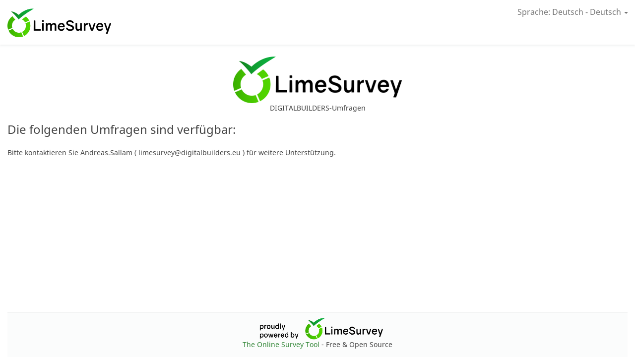

--- FILE ---
content_type: text/html
request_url: https://survey.digitalbuilders.eu/
body_size: 6378
content:




<!DOCTYPE html>
<html lang="de" dir="ltr" class="de dir-ltr  no-js " >

        



<head>
    <meta http-equiv="content-type" content="text/html; charset=UTF-8" />
    <meta http-equiv="X-UA-Compatible" content="IE=edge" />
    <meta name="viewport" content="width=device-width, initial-scale=1.0" />
    <meta name="generator" content="LimeSurvey http://www.limesurvey.org" />

        

    <link rel="stylesheet" type="text/css" href="/tmp/assets/7b2a5bac/noto.css" />
<link rel="stylesheet" type="text/css" href="/tmp/assets/5abc0039/css/font-awesome.min.css" />
<link rel="stylesheet" type="text/css" href="/tmp/assets/68180f3d/survey.css" />
<link rel="stylesheet" type="text/css" href="/tmp/assets/72f52af5/build/embeddables.min.css" />
<link rel="stylesheet" type="text/css" href="/tmp/assets/7a20410d/template-core.css" />
<link rel="stylesheet" type="text/css" href="/tmp/assets/7a20410d/awesome-bootstrap-checkbox/awesome-bootstrap-checkbox.css" />
<link rel="stylesheet" type="text/css" href="/tmp/assets/5b6f2a26/bootstrap.min.css" />
<link rel="stylesheet" type="text/css" href="/tmp/assets/5b6f2a26/yiistrap.min.css" />
<link rel="stylesheet" type="text/css" href="/tmp/assets/d38224f8/css/noTablesOnMobile.css" />
<link rel="stylesheet" type="text/css" href="/tmp/assets/d38224f8/css/ajaxify.css" />
<link rel="stylesheet" type="text/css" href="/tmp/assets/d38224f8/./css/noTablesOnMobile.css" />
<link rel="stylesheet" type="text/css" href="/tmp/assets/d38224f8/./css/survey-list.css" />
<link rel="stylesheet" type="text/css" href="/tmp/assets/686ec12d/css/animate.css" />
<link rel="stylesheet" type="text/css" href="/tmp/assets/686ec12d/css/variations/sea_green.css" />
<link rel="stylesheet" type="text/css" href="/tmp/assets/686ec12d/css/theme.css" />
<link rel="stylesheet" type="text/css" href="/tmp/assets/686ec12d/css/custom.css" />
<script type='text/javascript'>window.debugState = {frontend : (0 === 1), backend : (0 === 1)};</script><script type="text/javascript" src="/tmp/assets/39cca22b/jquery-3.6.1.min.js" class="headScriptTag"></script>
<script type="text/javascript" src="/tmp/assets/39cca22b/jquery-migrate-3.4.0.min.js" class="headScriptTag"></script>
<script type="text/javascript" src="/tmp/assets/68564230/moment-with-locales.min.js" class="headScriptTag"></script>
<script type="text/javascript" src="/tmp/assets/5f20c12/em_javascript.js" class="headScriptTag"></script>
<script type="text/javascript" src="/tmp/assets/201c9cf2/build/lslog.js" class="headScriptTag"></script>
<script type="text/javascript" src="/tmp/assets/12bea8dc/pjax.js" class="headScriptTag"></script>
<script type="text/javascript" src="/tmp/assets/68180f3d/survey.js" class="headScriptTag"></script>
<script type="text/javascript" src="/tmp/assets/7a20410d/template-core.js" class="headScriptTag"></script>
<script type="text/javascript" src="/tmp/assets/5b6f2a26/bootstrap.min.js" class="headScriptTag"></script>
<script type="text/javascript" src="/tmp/assets/5b6f2a26/plugins/bootstrapconfirm/bootstrapconfirm.min.js" class="headScriptTag"></script>
<script type="text/javascript" src="/tmp/assets/d38224f8/scripts/theme.js" class="headScriptTag"></script>
<script type="text/javascript" src="/tmp/assets/d38224f8/scripts/ajaxify.js" class="headScriptTag"></script>
<script type="text/javascript" src="/tmp/assets/d38224f8/scripts/custom.js" class="headScriptTag"></script>
<script type="text/javascript" src="/tmp/assets/61b30455/nojs.js" class="headScriptTag"></script>
<script type="text/javascript">
/*<![CDATA[*/
LSvar= LSvar || {};
/*]]>*/
</script>
<title>
        DIGITALBUILDERS-Umfragen
    </title>
            <link rel="shortcut icon" href="/tmp/assets/312708e4/favicon.ico" />
        <script type="text/javascript">
        if(window.basicThemeScripts === undefined){ 
            window.basicThemeScripts = new ThemeScripts(); 
        } 
    </script>
        
        
    

<style>
    
            body .top-container {
            margin-top: 70px;
        }
    
    body {
         padding-bottom: 10px;
         padding-top: 60px;/* now is redefine in JS to fit any title length */
         background-color:#ffffff ;
         color: #444444;
    }

    .navbar-default .navbar-nav > li > a:hover {
        color: #444444;
    }


    .question-container {
      background-color: #ffffff;

              border:  1px solid #e6e6e6;
      
              box-shadow: 0 1px 2px rgba(0,0,0,.2);
          }

        .checkbox-item input[type="checkbox"]:checked + label::after, .checkbox-item input[type="radio"]:checked + label::after {
        content: "\f00c";
    }

    
                            
        .checkbox-item input[type="checkbox"]:checked + label::after{
            animation-name: rubberBand;
            animation-duration: 500ms;
            animation-fill-mode: both;
            animation-iteration-count: 1;
            display: inline-block;
            -webkit-transform: none;
            -ms-transform: none;
            -o-transform: none;
            transform: none;
        }
        .checkbox-item input[type="checkbox"] + label::after{
            display: none;
            -webkit-transform: none;
            -ms-transform: none;
            -o-transform: none;
            transform: none;
        }
    
    
                            
        .radio-item input[type="radio"]:checked + label::after{
            animation-name: zoomIn;
            animation-duration: 500ms;
            animation-fill-mode: both;
            animation-iteration-count: 1;
            display: inline-block;
            -webkit-transform: none;
            -ms-transform: none;
            -o-transform: none;
            transform: none;
        }
        .radio-item input[type="radio"] + label::after{
            display:none;
            -webkit-transform: none;
            -ms-transform: none;
            -o-transform: none;
            transform: none;
        }
    
    
    
    
    
    
    
    
</style>





    
</head>


    <body class=" fruity vanilla font-noto lang-de  brand-logo"  >

                <div id="beginScripts">
            <script type="text/javascript" src="/tmp/assets/14032c47/decimal.js"></script>
<script type="text/javascript" src="/tmp/assets/f86430cb/decimalcustom.js"></script>
<script type="text/javascript" id="lemscripts">
/*<![CDATA[*/
var LEMmode='group';
var LEMgseq='';
ExprMgr_process_relevance_and_tailoring = function(evt_type,sgqa,type){
if (typeof LEM_initialized == 'undefined') {
LEM_initialized=true;
LEMsetTabIndexes();
}
if (evt_type == 'onchange' && (typeof last_sgqa !== 'undefined' && sgqa==last_sgqa) && (typeof last_evt_type !== 'undefined' && last_evt_type == 'TAB' && type != 'checkbox')) {
  last_evt_type='onchange';
  last_sgqa=sgqa;
  return;
}
if (evt_type == 'updated'  && (typeof last_sgqa !== 'undefined' && sgqa==last_sgqa)) {
  last_evt_type='updated';
  last_sgqa=sgqa;
  return;
}
last_evt_type = evt_type;
last_sgqa=sgqa;

}

/*]]>*/
</script>

        </div>

                <article>

            <div id="dynamicReloadContainer">
                                                                
<!-- Bootstrap Navigation Bar -->
<div class=" navbar navbar-default navbar-fixed-top" >
    <div class=" navbar-header   "  >
        <button type="button" class=" navbar-toggle collapsed "  data-toggle="collapse" data-target="#navbar" aria-expanded="false" aria-controls="navbar"   >
            <span class="sr-only">Toggle navigation</span>
            <span class="icon-bar"></span>
            <span class="icon-bar"></span>
            <span class="icon-bar"></span>
        </button>

                            <div class=" navbar-brand  logo-container hidden-xs"    >
                <img class="logo img-responsive" src="/tmp/assets/cf8493a/logo.png" />
            </div>
            </div>
    <div id="navbar" class=" collapse navbar-collapse "  >
        <ul class=" nav navbar-nav  navbar-action-link  navbar-right" >
            

            


  
            


            

        
    <!-- Language Changer, top menu version -->
    <li class=" ls-no-js-hidden form-change-lang  dropdown"   >
        <a class="  dropdown-toggle animate"  data-toggle="dropdown" href="#" role="button" aria-haspopup="true" aria-expanded="false"  >

                        Sprache: Deutsch - Deutsch
            <span class="  caret"   ></span>
        </a>

        <ul class=" language_change_container  dropdown-menu" id="langs-container"  style="overflow: scroll"  >
                                        <li class="index-item "  >
                    <a href='#' data-limesurvey-lang='he' class="ls-language-link  animate"  >
                         עברית - Hebräisch
                    </a>
                </li>
                            <li class="index-item "  >
                    <a href='#' data-limesurvey-lang='be' class="ls-language-link  animate"  >
                        Беларускі - Belarussisch
                    </a>
                </li>
                            <li class="index-item "  >
                    <a href='#' data-limesurvey-lang='ky' class="ls-language-link  animate"  >
                        Кыргызча - Kirgiesisch
                    </a>
                </li>
                            <li class="index-item "  >
                    <a href='#' data-limesurvey-lang='mk' class="ls-language-link  animate"  >
                        Македонски - Mazedonisch
                    </a>
                </li>
                            <li class="index-item "  >
                    <a href='#' data-limesurvey-lang='mn' class="ls-language-link  animate"  >
                        Монгол - Mongolisch
                    </a>
                </li>
                            <li class="index-item "  >
                    <a href='#' data-limesurvey-lang='ru' class="ls-language-link  animate"  >
                        Русский - Russisch
                    </a>
                </li>
                            <li class="index-item "  >
                    <a href='#' data-limesurvey-lang='sr' class="ls-language-link  animate"  >
                        Српски - Serbisch (kyrillisches Alphabet)
                    </a>
                </li>
                            <li class="index-item "  >
                    <a href='#' data-limesurvey-lang='hy' class="ls-language-link  animate"  >
                        հայերեն - Armenisch
                    </a>
                </li>
                            <li class="index-item "  >
                    <a href='#' data-limesurvey-lang='ur' class="ls-language-link  animate"  >
                        اردو - Urdu
                    </a>
                </li>
                            <li class="index-item "  >
                    <a href='#' data-limesurvey-lang='prs' class="ls-language-link  animate"  >
                        دری - Dari
                    </a>
                </li>
                            <li class="index-item "  >
                    <a href='#' data-limesurvey-lang='ar' class="ls-language-link  animate"  >
                        عَرَبيْ - Arabisch
                    </a>
                </li>
                            <li class="index-item "  >
                    <a href='#' data-limesurvey-lang='fa' class="ls-language-link  animate"  >
                        فارسی - Persisch
                    </a>
                </li>
                            <li class="index-item "  >
                    <a href='#' data-limesurvey-lang='ps' class="ls-language-link  animate"  >
                        پښتو - Paschtunisch
                    </a>
                </li>
                            <li class="index-item "  >
                    <a href='#' data-limesurvey-lang='ckb' class="ls-language-link  animate"  >
                        کوردیی ناوەندی - Kurdisch (Sorani)
                    </a>
                </li>
                            <li class="index-item "  >
                    <a href='#' data-limesurvey-lang='mr' class="ls-language-link  animate"  >
                        मराठी - Marathi
                    </a>
                </li>
                            <li class="index-item "  >
                    <a href='#' data-limesurvey-lang='hi' class="ls-language-link  animate"  >
                        हिन्दी - Hindi
                    </a>
                </li>
                            <li class="index-item "  >
                    <a href='#' data-limesurvey-lang='is' class="ls-language-link  animate"  >
                        íslenska - Isländisch
                    </a>
                </li>
                            <li class="index-item "  >
                    <a href='#' data-limesurvey-lang='bn' class="ls-language-link  animate"  >
                        বাংলা - Bengali
                    </a>
                </li>
                            <li class="index-item "  >
                    <a href='#' data-limesurvey-lang='pa' class="ls-language-link  animate"  >
                        ਪੰਜਾਬੀ - Panjabi
                    </a>
                </li>
                            <li class="index-item "  >
                    <a href='#' data-limesurvey-lang='gu' class="ls-language-link  animate"  >
                        ગુજરાતી - Gujarati
                    </a>
                </li>
                            <li class="index-item "  >
                    <a href='#' data-limesurvey-lang='ta' class="ls-language-link  animate"  >
                        தமிழ் - Tamilisch
                    </a>
                </li>
                            <li class="index-item "  >
                    <a href='#' data-limesurvey-lang='zh-Hans' class="ls-language-link  animate"  >
                        简体中文 - Chinesisch (Vereinfacht)
                    </a>
                </li>
                            <li class="index-item "  >
                    <a href='#' data-limesurvey-lang='zh-Hant-HK' class="ls-language-link  animate"  >
                        繁體中文語系 - Chinesisch (Traditionell - Hong Kong)
                    </a>
                </li>
                            <li class="index-item "  >
                    <a href='#' data-limesurvey-lang='zh-Hant-TW' class="ls-language-link  animate"  >
                        繁體中文（台灣） - Chinesisch - (Traditionell - Taiwan)
                    </a>
                </li>
                            <li class="index-item "  >
                    <a href='#' data-limesurvey-lang='si' class="ls-language-link  animate"  >
                        සිංහල - Singhalesisch
                    </a>
                </li>
                            <li class="index-item "  >
                    <a href='#' data-limesurvey-lang='th' class="ls-language-link  animate"  >
                        ภาษาไทย - Thailändisch
                    </a>
                </li>
                            <li class="index-item "  >
                    <a href='#' data-limesurvey-lang='mya' class="ls-language-link  animate"  >
                        မြန်မာဘာသာ - Birmanisch
                    </a>
                </li>
                            <li class="index-item "  >
                    <a href='#' data-limesurvey-lang='ka' class="ls-language-link  animate"  >
                        ქართული ენა - Georgisch
                    </a>
                </li>
                            <li class="index-item "  >
                    <a href='#' data-limesurvey-lang='am' class="ls-language-link  animate"  >
                        አማርኛ - Amharisch
                    </a>
                </li>
                            <li class="index-item "  >
                    <a href='#' data-limesurvey-lang='ko' class="ls-language-link  animate"  >
                        한국어 - Koreanisch
                    </a>
                </li>
                            <li class="index-item "  >
                    <a href='#' data-limesurvey-lang='el' class="ls-language-link  animate"  >
                        Ελληνικά - Griechisch
                    </a>
                </li>
                            <li class="index-item "  >
                    <a href='#' data-limesurvey-lang='cs' class="ls-language-link  animate"  >
                        Česky - Tschechisch
                    </a>
                </li>
                            <li class="index-item "  >
                    <a href='#' data-limesurvey-lang='cs-informal' class="ls-language-link  animate"  >
                        Česky neformální - Tschechisch (Du-Form)
                    </a>
                </li>
                            <li class="index-item "  >
                    <a href='#' data-limesurvey-lang='bg' class="ls-language-link  animate"  >
                        Български - Bulgarisch
                    </a>
                </li>
                            <li class="index-item "  >
                    <a href='#' data-limesurvey-lang='ti' class="ls-language-link  animate"  >
                        ትግርኛ - Tigrinisch
                    </a>
                </li>
                            <li class="index-item "  >
                    <a href='#' data-limesurvey-lang='ike' class="ls-language-link  animate"  >
                        ᐃᓄᒃᑎᑐᑦ - Inuktitut
                    </a>
                </li>
                            <li class="index-item "  >
                    <a href='#' data-limesurvey-lang='sah' class="ls-language-link  animate"  >
                        Саха тыла - Jakut
                    </a>
                </li>
                            <li class="index-item "  >
                    <a href='#' data-limesurvey-lang='tg' class="ls-language-link  animate"  >
                        Тоҷикӣ - Tadschikisch
                    </a>
                </li>
                            <li class="index-item "  >
                    <a href='#' data-limesurvey-lang='uk' class="ls-language-link  animate"  >
                        Українська - Ukrainisch
                    </a>
                </li>
                            <li class="index-item "  >
                    <a href='#' data-limesurvey-lang='ja' class="ls-language-link  animate"  >
                        日本語 - Japanisch
                    </a>
                </li>
                            <li class="index-item "  >
                    <a href='#' data-limesurvey-lang='te' class="ls-language-link  animate"  >
                        తెలుగు - Telugu
                    </a>
                </li>
                            <li class="index-item "  >
                    <a href='#' data-limesurvey-lang='kn' class="ls-language-link  animate"  >
                        ಕನ್ನಡ - Kannada
                    </a>
                </li>
                            <li class="index-item "  >
                    <a href='#' data-limesurvey-lang='so' class="ls-language-link  animate"  >
                        Af-Soomaali - Somali
                    </a>
                </li>
                            <li class="index-item "  >
                    <a href='#' data-limesurvey-lang='af' class="ls-language-link  animate"  >
                        Afrikaans - Afrikaans
                    </a>
                </li>
                            <li class="index-item "  >
                    <a href='#' data-limesurvey-lang='az' class="ls-language-link  animate"  >
                        Azerbaycanca - Aserbaidschanisch
                    </a>
                </li>
                            <li class="index-item "  >
                    <a href='#' data-limesurvey-lang='id' class="ls-language-link  animate"  >
                        Bahasa Indonesia - Indonesisch
                    </a>
                </li>
                            <li class="index-item "  >
                    <a href='#' data-limesurvey-lang='ms' class="ls-language-link  animate"  >
                        Bahasa Melayu - Malaisisch
                    </a>
                </li>
                            <li class="index-item "  >
                    <a href='#' data-limesurvey-lang='bs' class="ls-language-link  animate"  >
                        Bosanski - Bosnisch
                    </a>
                </li>
                            <li class="index-item "  >
                    <a href='#' data-limesurvey-lang='ca' class="ls-language-link  animate"  >
                        Català - Katalan
                    </a>
                </li>
                            <li class="index-item "  >
                    <a href='#' data-limesurvey-lang='ceb' class="ls-language-link  animate"  >
                        Cebuano - Cebuano
                    </a>
                </li>
                            <li class="index-item "  >
                    <a href='#' data-limesurvey-lang='ny' class="ls-language-link  animate"  >
                        Chichewa - Chichewa
                    </a>
                </li>
                            <li class="index-item "  >
                    <a href='#' data-limesurvey-lang='cnr' class="ls-language-link  animate"  >
                        Crnogorski - Montenegrinisch
                    </a>
                </li>
                            <li class="index-item "  >
                    <a href='#' data-limesurvey-lang='cy' class="ls-language-link  animate"  >
                        Cymraeg - Walisisch
                    </a>
                </li>
                            <li class="index-item "  >
                    <a href='#' data-limesurvey-lang='da' class="ls-language-link  animate"  >
                        Dansk - Dänisch
                    </a>
                </li>
                            <li class="index-item "  >
                    <a href='#' data-limesurvey-lang='smi' class="ls-language-link  animate"  >
                        Davvisámegiella - Sami (Nord)
                    </a>
                </li>
                            <li class="index-item "  >
                    <a href='#' data-limesurvey-lang='de' class="ls-language-link  animate"  >
                        Deutsch - Deutsch
                    </a>
                </li>
                            <li class="index-item "  >
                    <a href='#' data-limesurvey-lang='de-informal' class="ls-language-link  animate"  >
                        Deutsch (Du) - Deutsch (Du-Form)
                    </a>
                </li>
                            <li class="index-item "  >
                    <a href='#' data-limesurvey-lang='de-easy' class="ls-language-link  animate"  >
                        Deutsch - Leichte Sprache - Deutsch (Leichte Sprache)
                    </a>
                </li>
                            <li class="index-item "  >
                    <a href='#' data-limesurvey-lang='et' class="ls-language-link  animate"  >
                        Eesti - Estnisch
                    </a>
                </li>
                            <li class="index-item "  >
                    <a href='#' data-limesurvey-lang='en' class="ls-language-link  animate"  >
                        English - Englisch
                    </a>
                </li>
                            <li class="index-item "  >
                    <a href='#' data-limesurvey-lang='es' class="ls-language-link  animate"  >
                        Español - Spanisch
                    </a>
                </li>
                            <li class="index-item "  >
                    <a href='#' data-limesurvey-lang='es-CL' class="ls-language-link  animate"  >
                        Español chileno - Spanisch (Chile)
                    </a>
                </li>
                            <li class="index-item "  >
                    <a href='#' data-limesurvey-lang='es-CO' class="ls-language-link  animate"  >
                        Español colombiano - Spanisch (Kolumbien)
                    </a>
                </li>
                            <li class="index-item "  >
                    <a href='#' data-limesurvey-lang='es-MX' class="ls-language-link  animate"  >
                        Español mexicano - Spanisch (Mexiko)
                    </a>
                </li>
                            <li class="index-item "  >
                    <a href='#' data-limesurvey-lang='es-AR' class="ls-language-link  animate"  >
                        Español rioplatense - Spanisch (Argentinien)
                    </a>
                </li>
                            <li class="index-item "  >
                    <a href='#' data-limesurvey-lang='es-AR-informal' class="ls-language-link  animate"  >
                        Español rioplatense informal - Spanisch (Argentinien) (Informell)
                    </a>
                </li>
                            <li class="index-item "  >
                    <a href='#' data-limesurvey-lang='eu' class="ls-language-link  animate"  >
                        Euskara - Baskisch
                    </a>
                </li>
                            <li class="index-item "  >
                    <a href='#' data-limesurvey-lang='fr' class="ls-language-link  animate"  >
                        Français - Französisch
                    </a>
                </li>
                            <li class="index-item "  >
                    <a href='#' data-limesurvey-lang='ful' class="ls-language-link  animate"  >
                        Fulfulde - Fulfulde
                    </a>
                </li>
                            <li class="index-item "  >
                    <a href='#' data-limesurvey-lang='ie' class="ls-language-link  animate"  >
                        Gaeilge - Irisch
                    </a>
                </li>
                            <li class="index-item "  >
                    <a href='#' data-limesurvey-lang='gl' class="ls-language-link  animate"  >
                        Galego - Galicisch
                    </a>
                </li>
                            <li class="index-item "  >
                    <a href='#' data-limesurvey-lang='hr' class="ls-language-link  animate"  >
                        Hrvatski - Kroatisch
                    </a>
                </li>
                            <li class="index-item "  >
                    <a href='#' data-limesurvey-lang='run' class="ls-language-link  animate"  >
                        Ikirundi - Kirundi
                    </a>
                </li>
                            <li class="index-item "  >
                    <a href='#' data-limesurvey-lang='ilo' class="ls-language-link  animate"  >
                        Ilokano - Ilocano
                    </a>
                </li>
                            <li class="index-item "  >
                    <a href='#' data-limesurvey-lang='hil' class="ls-language-link  animate"  >
                        Ilonggo - Hiligaynon
                    </a>
                </li>
                            <li class="index-item "  >
                    <a href='#' data-limesurvey-lang='it' class="ls-language-link  animate"  >
                        Italiano - Italienisch
                    </a>
                </li>
                            <li class="index-item "  >
                    <a href='#' data-limesurvey-lang='it-informal' class="ls-language-link  animate"  >
                        Italiano (informale) - Italienisch (Tu-Form)
                    </a>
                </li>
                            <li class="index-item "  >
                    <a href='#' data-limesurvey-lang='kal' class="ls-language-link  animate"  >
                        Kalaallisut - Grönländisch
                    </a>
                </li>
                            <li class="index-item "  >
                    <a href='#' data-limesurvey-lang='rw' class="ls-language-link  animate"  >
                        Kinyarwanda - Kinyarwanda
                    </a>
                </li>
                            <li class="index-item "  >
                    <a href='#' data-limesurvey-lang='swh' class="ls-language-link  animate"  >
                        Kiswahili - Suaheli
                    </a>
                </li>
                            <li class="index-item "  >
                    <a href='#' data-limesurvey-lang='kmr' class="ls-language-link  animate"  >
                        Kurmancî - Kurdisch (Kurmanji)
                    </a>
                </li>
                            <li class="index-item "  >
                    <a href='#' data-limesurvey-lang='lb' class="ls-language-link  animate"  >
                        Lëtzebuergesch - Luxemburgisch
                    </a>
                </li>
                            <li class="index-item "  >
                    <a href='#' data-limesurvey-lang='lv' class="ls-language-link  animate"  >
                        Latviešu - Lettisch
                    </a>
                </li>
                            <li class="index-item "  >
                    <a href='#' data-limesurvey-lang='oc' class="ls-language-link  animate"  >
                        Lenga d'òc - Okzitanisch
                    </a>
                </li>
                            <li class="index-item "  >
                    <a href='#' data-limesurvey-lang='lt' class="ls-language-link  animate"  >
                        Lietuvių - Litauisch
                    </a>
                </li>
                            <li class="index-item "  >
                    <a href='#' data-limesurvey-lang='hu' class="ls-language-link  animate"  >
                        Magyar - Ungarisch
                    </a>
                </li>
                            <li class="index-item "  >
                    <a href='#' data-limesurvey-lang='ml' class="ls-language-link  animate"  >
                        Malayāḷaṁ - Malayalam
                    </a>
                </li>
                            <li class="index-item "  >
                    <a href='#' data-limesurvey-lang='mt' class="ls-language-link  animate"  >
                        Malti - Maltesisch
                    </a>
                </li>
                            <li class="index-item "  >
                    <a href='#' data-limesurvey-lang='nl' class="ls-language-link  animate"  >
                        Nederlands - Niederländisch
                    </a>
                </li>
                            <li class="index-item "  >
                    <a href='#' data-limesurvey-lang='nl-informal' class="ls-language-link  animate"  >
                        Nederlands (informeel) - Niederländisch (Du-Form)
                    </a>
                </li>
                            <li class="index-item "  >
                    <a href='#' data-limesurvey-lang='nb' class="ls-language-link  animate"  >
                        Norsk Bokmål - Norwegisch (Bokmal)
                    </a>
                </li>
                            <li class="index-item "  >
                    <a href='#' data-limesurvey-lang='nn' class="ls-language-link  animate"  >
                        Norsk Nynorsk - Norwegisch (Nynorsk)
                    </a>
                </li>
                            <li class="index-item "  >
                    <a href='#' data-limesurvey-lang='pap-CW' class="ls-language-link  animate"  >
                        Papiamentu - Papiamento (Curaçao &amp; Bonaire)
                    </a>
                </li>
                            <li class="index-item "  >
                    <a href='#' data-limesurvey-lang='pl' class="ls-language-link  animate"  >
                        Polski - Polnisch
                    </a>
                </li>
                            <li class="index-item "  >
                    <a href='#' data-limesurvey-lang='pl-informal' class="ls-language-link  animate"  >
                        Polski (nieformalny) - Polish (Du-Anrede)
                    </a>
                </li>
                            <li class="index-item "  >
                    <a href='#' data-limesurvey-lang='pt' class="ls-language-link  animate"  >
                        Português - Portugiesisch
                    </a>
                </li>
                            <li class="index-item "  >
                    <a href='#' data-limesurvey-lang='pt-BR' class="ls-language-link  animate"  >
                        Português do Brasil - Portugiesisch (Brasilien)
                    </a>
                </li>
                            <li class="index-item "  >
                    <a href='#' data-limesurvey-lang='kk' class="ls-language-link  animate"  >
                        Qazaqşa - Kasachisch 
                    </a>
                </li>
                            <li class="index-item "  >
                    <a href='#' data-limesurvey-lang='ro' class="ls-language-link  animate"  >
                        Româna - Rumänisch
                    </a>
                </li>
                            <li class="index-item "  >
                    <a href='#' data-limesurvey-lang='roh' class="ls-language-link  animate"  >
                        Rumantsch - Rätoromanisch
                    </a>
                </li>
                            <li class="index-item "  >
                    <a href='#' data-limesurvey-lang='sq' class="ls-language-link  animate"  >
                        Shqipe - Albanisch
                    </a>
                </li>
                            <li class="index-item "  >
                    <a href='#' data-limesurvey-lang='sk' class="ls-language-link  animate"  >
                        Slovenčina - Slovakisch
                    </a>
                </li>
                            <li class="index-item "  >
                    <a href='#' data-limesurvey-lang='sl' class="ls-language-link  animate"  >
                        Slovenščina - Slovenisch
                    </a>
                </li>
                            <li class="index-item "  >
                    <a href='#' data-limesurvey-lang='sr-Latn' class="ls-language-link  animate"  >
                        Srpski - Serbisch (lateinisches Alphabet)
                    </a>
                </li>
                            <li class="index-item "  >
                    <a href='#' data-limesurvey-lang='fi' class="ls-language-link  animate"  >
                        Suomi - Finnisch
                    </a>
                </li>
                            <li class="index-item "  >
                    <a href='#' data-limesurvey-lang='sv' class="ls-language-link  animate"  >
                        Svenska - Schwedisch
                    </a>
                </li>
                            <li class="index-item "  >
                    <a href='#' data-limesurvey-lang='tr' class="ls-language-link  animate"  >
                        Türkçe - Türkisch
                    </a>
                </li>
                            <li class="index-item "  >
                    <a href='#' data-limesurvey-lang='tl' class="ls-language-link  animate"  >
                        Tagalog - Tagalog
                    </a>
                </li>
                            <li class="index-item "  >
                    <a href='#' data-limesurvey-lang='vi' class="ls-language-link  animate"  >
                        Tiếng Việt - Vietnamesisch
                    </a>
                </li>
                            <li class="index-item "  >
                    <a href='#' data-limesurvey-lang='ca-valencia' class="ls-language-link  animate"  >
                        Valencià - Valencianisch
                    </a>
                </li>
                            <li class="index-item "  >
                    <a href='#' data-limesurvey-lang='fil' class="ls-language-link  animate"  >
                        Wikang Filipino - Philippinisch
                    </a>
                </li>
                            <li class="index-item "  >
                    <a href='#' data-limesurvey-lang='xho' class="ls-language-link  animate"  >
                        isiXhosa - Xhosa
                    </a>
                </li>
                            <li class="index-item "  >
                    <a href='#' data-limesurvey-lang='zu' class="ls-language-link  animate"  >
                        isiZulu - Zulu
                    </a>
                </li>
                            <li class="index-item "  >
                    <a href='#' data-limesurvey-lang='ug' class="ls-language-link  animate"  >
                        ئۇيغۇرچە - Uigurisch
                    </a>
                </li>
                    </ul>
    </li>





        </ul>
    </div>
</div>

                

                                                    <div class="container-fluid">
                    
                
                    <div class="   row" id="surveys-list-container" >

                                                

<!-- No JavaScript alert -->
<div class=' ls-js-hidden warningjs  alert alert-danger '    data-type='checkjavascript'>
    Achtung: Javascript ist in Ihrem Browser für diese Webseite deaktiviert. Es kann sein, dass sie daher die Umfrage nicht abschließen werden können. Bitte überprüfen Sie ihre Browser-Einstellungen.
</div>


                        <div id="surveys-list-jumbotron" >
                            <img class="img-responsive center-block" src="/tmp/assets/cf8493a/survey_list_header.png" />
                            DIGITALBUILDERS-Umfragen
                            <div class="ls-js-hidden">
                                    <form method="get">
    
    
        
            <!-- Language Changer -->
    <div class="   form-change-lang form-inline"  >
        <label class=" "  for="lang">
            <span class="control-label" >Sprache:</span>
            <select class="form-control" name="lang" id="lang">
<option value="he"> עברית - Hebräisch</option>
<option value="be">Беларускі - Belarussisch</option>
<option value="ky">Кыргызча - Kirgiesisch</option>
<option value="mk">Македонски - Mazedonisch</option>
<option value="mn">Монгол - Mongolisch</option>
<option value="ru">Русский - Russisch</option>
<option value="sr">Српски - Serbisch (kyrillisches Alphabet)</option>
<option value="hy">հայերեն - Armenisch</option>
<option value="ur">اردو - Urdu</option>
<option value="prs">دری - Dari</option>
<option value="ar">عَرَبيْ - Arabisch</option>
<option value="fa">فارسی - Persisch</option>
<option value="ps">پښتو - Paschtunisch</option>
<option value="ckb">کوردیی ناوەندی - Kurdisch (Sorani)</option>
<option value="mr">मराठी - Marathi</option>
<option value="hi">हिन्दी - Hindi</option>
<option value="is">íslenska - Isländisch</option>
<option value="bn">বাংলা - Bengali</option>
<option value="pa">ਪੰਜਾਬੀ - Panjabi</option>
<option value="gu">ગુજરાતી - Gujarati</option>
<option value="ta">தமிழ் - Tamilisch</option>
<option value="zh-Hans">简体中文 - Chinesisch (Vereinfacht)</option>
<option value="zh-Hant-HK">繁體中文語系 - Chinesisch (Traditionell - Hong Kong)</option>
<option value="zh-Hant-TW">繁體中文（台灣） - Chinesisch - (Traditionell - Taiwan)</option>
<option value="si">සිංහල - Singhalesisch</option>
<option value="th">ภาษาไทย - Thailändisch</option>
<option value="mya">မြန်မာဘာသာ - Birmanisch</option>
<option value="ka">ქართული ენა - Georgisch</option>
<option value="am">አማርኛ - Amharisch</option>
<option value="ko">한국어 - Koreanisch</option>
<option value="el">Ελληνικά - Griechisch</option>
<option value="cs">Česky - Tschechisch</option>
<option value="cs-informal">Česky neformální - Tschechisch (Du-Form)</option>
<option value="bg">Български - Bulgarisch</option>
<option value="ti">ትግርኛ - Tigrinisch</option>
<option value="ike">ᐃᓄᒃᑎᑐᑦ - Inuktitut</option>
<option value="sah">Саха тыла - Jakut</option>
<option value="tg">Тоҷикӣ - Tadschikisch</option>
<option value="uk">Українська - Ukrainisch</option>
<option value="ja">日本語 - Japanisch</option>
<option value="te">తెలుగు - Telugu</option>
<option value="kn">ಕನ್ನಡ - Kannada</option>
<option value="so">Af-Soomaali - Somali</option>
<option value="af">Afrikaans - Afrikaans</option>
<option value="az">Azerbaycanca - Aserbaidschanisch</option>
<option value="id">Bahasa Indonesia - Indonesisch</option>
<option value="ms">Bahasa Melayu - Malaisisch</option>
<option value="bs">Bosanski - Bosnisch</option>
<option value="ca">Català - Katalan</option>
<option value="ceb">Cebuano - Cebuano</option>
<option value="ny">Chichewa - Chichewa</option>
<option value="cnr">Crnogorski - Montenegrinisch</option>
<option value="cy">Cymraeg - Walisisch</option>
<option value="da">Dansk - Dänisch</option>
<option value="smi">Davvisámegiella - Sami (Nord)</option>
<option value="de" selected="selected">Deutsch - Deutsch</option>
<option value="de-informal">Deutsch (Du) - Deutsch (Du-Form)</option>
<option value="de-easy">Deutsch - Leichte Sprache - Deutsch (Leichte Sprache)</option>
<option value="et">Eesti - Estnisch</option>
<option value="en">English - Englisch</option>
<option value="es">Español - Spanisch</option>
<option value="es-CL">Español chileno - Spanisch (Chile)</option>
<option value="es-CO">Español colombiano - Spanisch (Kolumbien)</option>
<option value="es-MX">Español mexicano - Spanisch (Mexiko)</option>
<option value="es-AR">Español rioplatense - Spanisch (Argentinien)</option>
<option value="es-AR-informal">Español rioplatense informal - Spanisch (Argentinien) (Informell)</option>
<option value="eu">Euskara - Baskisch</option>
<option value="fr">Français - Französisch</option>
<option value="ful">Fulfulde - Fulfulde</option>
<option value="ie">Gaeilge - Irisch</option>
<option value="gl">Galego - Galicisch</option>
<option value="hr">Hrvatski - Kroatisch</option>
<option value="run">Ikirundi - Kirundi</option>
<option value="ilo">Ilokano - Ilocano</option>
<option value="hil">Ilonggo - Hiligaynon</option>
<option value="it">Italiano - Italienisch</option>
<option value="it-informal">Italiano (informale) - Italienisch (Tu-Form)</option>
<option value="kal">Kalaallisut - Grönländisch</option>
<option value="rw">Kinyarwanda - Kinyarwanda</option>
<option value="swh">Kiswahili - Suaheli</option>
<option value="kmr">Kurmancî - Kurdisch (Kurmanji)</option>
<option value="lb">Lëtzebuergesch - Luxemburgisch</option>
<option value="lv">Latviešu - Lettisch</option>
<option value="oc">Lenga d&#039;òc - Okzitanisch</option>
<option value="lt">Lietuvių - Litauisch</option>
<option value="hu">Magyar - Ungarisch</option>
<option value="ml">Malayāḷaṁ - Malayalam</option>
<option value="mt">Malti - Maltesisch</option>
<option value="nl">Nederlands - Niederländisch</option>
<option value="nl-informal">Nederlands (informeel) - Niederländisch (Du-Form)</option>
<option value="nb">Norsk Bokmål - Norwegisch (Bokmal)</option>
<option value="nn">Norsk Nynorsk - Norwegisch (Nynorsk)</option>
<option value="pap-CW">Papiamentu - Papiamento (Curaçao &amp;amp; Bonaire)</option>
<option value="pl">Polski - Polnisch</option>
<option value="pl-informal">Polski (nieformalny) - Polish (Du-Anrede)</option>
<option value="pt">Português - Portugiesisch</option>
<option value="pt-BR">Português do Brasil - Portugiesisch (Brasilien)</option>
<option value="kk">Qazaqşa - Kasachisch </option>
<option value="ro">Româna - Rumänisch</option>
<option value="roh">Rumantsch - Rätoromanisch</option>
<option value="sq">Shqipe - Albanisch</option>
<option value="sk">Slovenčina - Slovakisch</option>
<option value="sl">Slovenščina - Slovenisch</option>
<option value="sr-Latn">Srpski - Serbisch (lateinisches Alphabet)</option>
<option value="fi">Suomi - Finnisch</option>
<option value="sv">Svenska - Schwedisch</option>
<option value="tr">Türkçe - Türkisch</option>
<option value="tl">Tagalog - Tagalog</option>
<option value="vi">Tiếng Việt - Vietnamesisch</option>
<option value="ca-valencia">Valencià - Valencianisch</option>
<option value="fil">Wikang Filipino - Philippinisch</option>
<option value="xho">isiXhosa - Xhosa</option>
<option value="zu">isiZulu - Zulu</option>
<option value="ug">ئۇيغۇرچە - Uigurisch</option>
</select>
        </label>
        <!-- for no js functionality (need form) -->
                <button type="submit" value="changelang" name="move" class="btn btn-info ls-language-changer-item ">Sprache ändern</button>
    </div>

        
    

</form>

                            </div>
                        </div>

                        <div class="  survey-list-heading  col-xs-12" >
                            <div class='   h3' >
                                Die folgenden Umfragen sind verfügbar:
                            </div>
                        </div>

                        <div class="  survey-list  col-xs-12" >
                            <div class=' surveys-list-container ' >
                                <ul class=' surveys-list  list-unstyled ' >

                                                                </ul>
                            </div>
                        </div>

                        <div class=" survey-contact  col-xs-12 " >
                            Bitte kontaktieren Sie Andreas.Sallam ( limesurvey@digitalbuilders.eu ) für weitere Unterstützung.
                        </div>

                    </div>

                    <div id="surveyListFooter" class=" footer " >
                        <div class="   container" >
                            <div  class="row">
                                <div class="col-xs-6 col-sm-12 text-center">
                                    <a  href="http://www.limesurvey.org"  target="_blank"  class="center-block text-center">
                                        <img class="img-responsive center-block " src="/tmp/assets/cf8493a/poweredby.png" alt="LimeSurvey Survey Software" />
                                    </a>
                                </div>
                                <div class="col-sm-12 hidden-xs text-center">
                                    <a >
                                        The Online Survey Tool
                                    </a>
                                    - Free & Open Source
                                </div>
                                <div class="col-xs-6 visible-xs text-center">
                                    <a >
                                        Online Surveytool
                                    </a>
                                </div>
                            </div>
                        </div>
                    </div>
                </div>
                

                        

                        </div>
        </article>
                    
                <div id="bottomScripts">
            <script type="text/javascript" src="/tmp/assets/72f52af5/build/embeddables.min.js"></script>
<script type="text/javascript">
/*<![CDATA[*/
activateLanguageChanger(); 
 if(window.basicThemeScripts === undefined){ window.basicThemeScripts = new ThemeScripts(); } basicThemeScripts.initGlobal(); 

            try{ 
                triggerEmClassChange(); 
            } catch(e) {
                console.ls.warn('triggerEmClassChange could not be run. Is survey.js correctly loaded?');
            }

triggerEmRelevance();
jQuery(document).off('pjax:scriptcomplete.mainBottom').on('ready pjax:scriptcomplete.mainBottom', function() {
activateActionLink();
activateConfirmButton();
basicThemeScripts.initTopMenuLanguageChanger('.ls-language-link ', 'form#limesurvey'); 
updateMandatoryErrorClass();
});
/*]]>*/
</script>

        </div>
                <script>
            window.basicThemeScripts.init();
        </script>
            </body>
</html>


--- FILE ---
content_type: text/css
request_url: https://survey.digitalbuilders.eu/tmp/assets/d38224f8/css/noTablesOnMobile.css
body_size: 482
content:

@media only screen and (max-width: 760px) {
    .slider-list .slider-left {
        text-align: left
    }

    .slider-list .slider-right {
        text-align: right;
    }

    .dir-rtl .slider-list .slider-left {
        text-align: right
    }

    .dir-rtl .slider-list .slider-right {
        text-align: left;
    }
}

/*
Max width before this PARTICULAR table gets nasty
For iPads specifically : add this : (min-device-width: 768px) and (max-device-width: 1024px)
*/
@media only screen and (max-width: 760px),
(min-device-width: 768px) and (max-device-width: 1024px) {

    table.ls-answers,
    table.ls-answers thead,
    table.ls-answers tbody,
    table.ls-answers th,
    table.ls-answers td,
    table.ls-answers tr {
        display: block;
    }

    .dir-ltr table.ls-answers,
    .dir-ltr table.ls-answers thead,
    .dir-ltr table.ls-answers tbody,
    .dir-ltr table.ls-answers th,
    .dir-ltr table.ls-answers td,
    table.ls-answers tr {
        text-align: left;
    }

    .dir-rtl table.ls-answers,
    .dir-rtl table.ls-answers thead,
    .dir-rtl table.ls-answers tbody,
    .dir-rtl table.ls-answers th,
    .dir-rtl table.ls-answers td,
    table.ls-answers tr {
        text-align: right;
    }

    table.ls-answers thead {
        display: none
    }

    /* We don't need it for accessibility : we already have the label */

    table.ls-answers tbody td {
        text-align: left;
    }

    table.ls-answers .information-item:empty {
        display: none
    }

    .dir-rtl table.ls-answers tbody td {
        text-align: right;
    }

    .ls-answers td.radio-item,
    .ls-answers td.checkbox-item {
        padding: 4px;
    }

    .dir-ltr .ls-answers td.radio-item,
    .dir-ltr .ls-answers td.checkbox-item {
        padding-left: 24px;
        padding-right: 4px;
    }

    .dir-rtl .ls-answers td.radio-item,
    .dir-rtl .ls-answers td.checkbox-item {
        padding-right: 24px;
        padding-left: 4px;
    }

    table.ls-answers tbody .control-label {
        text-align: left
    }

    .dir-rtl table.ls-answers tbody .control-label {
        text-align: right
    }

    table.ls-answers .answertextright {
        text-align: right
    }

    .dir-rtl table.ls-answers .answertextright {
        text-align: left
    }

    /* Show the label */
    table.ls-answers .ls-label-xs-visibility {
        display: block;
        position: relative;
        width: auto;
        height: auto;
        overflow: initial;
        white-space: normal;
    }

    .dir-ltr table.ls-answers .ls-label-xs-visibility {
        left: auto;
    }

    .dir-rtl table.ls-answers .ls-label-xs-visibility {
        right: auto;
    }

    table.ls-answers .radio-item .ls-label-xs-visibility,
    table.ls-answers .checkbox-item .ls-label-xs-visibility {
        line-height: initial;
        text-indent: initial;
    }

    .dir-ltr table.ls-answers .radio-item .ls-label-xs-visibility,
    .dir-ltr table.ls-answers .checkbox-item .ls-label-xs-visibility {
        margin-left: 0;
    }

    .dir-rtl table.ls-answers .radio-item .ls-label-xs-visibility,
    .dir-rtl table.ls-answers .checkbox-item .ls-label-xs-visibility {
        margin-right: 0;
    }

    table.ls-answers .ls-label-xs-visibility>* {
        position: relative;
        top: auto;
        width: auto;
        height: auto;
        overflow: auto;
    }

    .dir-ltr table.ls-answers .ls-label-xs-visibility>* {
        left: auto;
    }

    .dir-rtl table.ls-answers .ls-label-xs-visibility>* {
        right: auto;
    }

    .dir-ltr table.ls-answers .radio-item label.ls-label-xs-visibility::before,
    .dir-ltr table.ls-answers .checkbox-item label.ls-label-xs-visibility::before {
        margin-left: -20px;
    }

    .dir-rtl table.ls-answers .radio-item label.ls-label-xs-visibility::before,
    .dir-rtl table.ls-answers .checkbox-item label.ls-label-xs-visibility::before {
        margin-right: -20px;
    }

    .dir-ltr table.ls-answers .radio-item label.ls-label-xs-visibility::after,
    .dir-ltr table.ls-answers .checkbox-item label.ls-label-xs-visibility::after {
        margin-left: -20px;
    }

    .dir-rtl table.ls-answers .radio-item label.ls-label-xs-visibility::after,
    .dir-rtl table.ls-answers .checkbox-item label.ls-label-xs-visibility::after {
        margin-right: -20px;
    }

    table.ls-answers>tbody>tr:hover {
        background-color: transparent;
    }

    /* bs fix */
    table.ls-answers td.visible-xs,
    table.ls-answers th.visible-xs {
        display: block !important
    }
}
